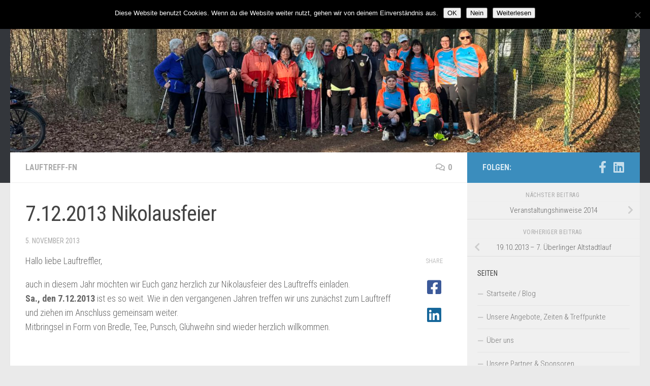

--- FILE ---
content_type: text/css
request_url: https://www.lauftreff-fn.de/wordpress/wp-content/uploads/siteorigin-widgets/sow-button-flat-44684b99065f.css?ver=9bb5892930b5e50e93fe6d185870a33f
body_size: 330
content:
.so-widget-sow-button-flat-44684b99065f .ow-button-base {
  zoom: 1;
}
.so-widget-sow-button-flat-44684b99065f .ow-button-base:before {
  content: '';
  display: block;
}
.so-widget-sow-button-flat-44684b99065f .ow-button-base:after {
  content: '';
  display: table;
  clear: both;
}
@media (max-width: 780px) {
  .so-widget-sow-button-flat-44684b99065f .ow-button-base.ow-button-align-left {
    text-align: left;
  }
  .so-widget-sow-button-flat-44684b99065f .ow-button-base.ow-button-align-left.ow-button-align-justify .sowb-button {
    display: inline-block;
  }
}
.so-widget-sow-button-flat-44684b99065f .ow-button-base .sowb-button {
  -ms-box-sizing: border-box;
  -moz-box-sizing: border-box;
  -webkit-box-sizing: border-box;
  box-sizing: border-box;
  -webkit-border-radius: 0.25em 0.25em 0.25em 0.25em;
  -moz-border-radius: 0.25em 0.25em 0.25em 0.25em;
  border-radius: 0.25em 0.25em 0.25em 0.25em;
  background: #41a9d5;
  border-width: 1px 0;
  border: 1px solid #41a9d5;
  color: #ffffff !important;
  font-size: 1em;
  
  padding: 1em;
  text-shadow: 0 1px 0 rgba(0, 0, 0, 0.05);
  padding-inline: 2em;
}
.so-widget-sow-button-flat-44684b99065f .ow-button-base .sowb-button > span {
  display: flex;
  justify-content: center;
}
.so-widget-sow-button-flat-44684b99065f .ow-button-base .sowb-button > span [class^="sow-icon-"] {
  font-size: 1.3em;
}
.so-widget-sow-button-flat-44684b99065f .ow-button-base .sowb-button.ow-icon-placement-top > span {
  flex-direction: column;
}
.so-widget-sow-button-flat-44684b99065f .ow-button-base .sowb-button.ow-icon-placement-right > span {
  flex-direction: row-reverse;
}
.so-widget-sow-button-flat-44684b99065f .ow-button-base .sowb-button.ow-icon-placement-bottom > span {
  flex-direction: column-reverse;
}
.so-widget-sow-button-flat-44684b99065f .ow-button-base .sowb-button.ow-icon-placement-left > span {
  align-items: start;
}
.so-widget-sow-button-flat-44684b99065f .ow-button-base .sowb-button.ow-button-hover:active,
.so-widget-sow-button-flat-44684b99065f .ow-button-base .sowb-button.ow-button-hover:hover {
  background: #52b1d9;
  border-color: #52b1d9;
  color: #ffffff !important;
}